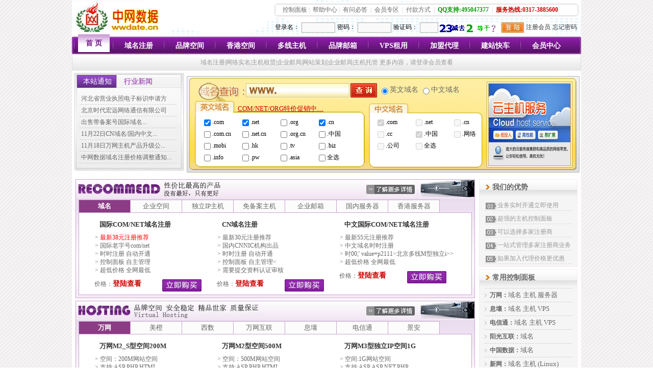

--- FILE ---
content_type: text/html
request_url: http://www.wwdate.cn/pdtshw/svrshw/svr_frm.asp?gid=zwmgy1
body_size: 5304
content:
<!DOCTYPE html PUBLIC "-//W3C//DTD XHTML 1.0 Transitional//EN" "http://www.w3.org/TR/xhtml1/DTD/xhtml1-transitional.dtd">
<html xmlns="http://www.w3.org/1999/xhtml">
<head>
<meta http-equiv="Content-Type" content="text/html; charset=gb2312" />
<title>域名注册|网络实名|主机租赁|企业邮局|网站策划|企业邮局|主机托管 - 中网数据中心-万网数据</title>
<META name="description" content="中网数据中心倾力于互联网信息服务、电子商务服务等高新技术工作,中网数据中心拥有全国领先的网络带宽资源、电子商务方案解决实力,相信我们,重在优质,信誉第一!" >
<META name="keywords" content="虚拟主机,虚拟主机,虚拟主机,域名注册,域名注册,域名注册,注册域名,网络实名,网站空间,主机,域名查询,域名知识,虚拟主机知识,中文域名,国内域名,国际域名,租用空间,企业上网,网站推广,网络服务,实时开通,自动开设,实时注册" >
<link href="/images/style.css" rel="stylesheet" type="text/css" />
<script type="text/javascript">window.frmsite = 'wwdate';</script>
<script type="text/javascript" src="/js/jquery.js" charset="UTF-8"></script>
<script type="text/javascript" src="/js/global.js"></script>
</head>
<body>
<table class="page_content" border="0" cellpadding="0" cellspacing="0">
  <tr>
    <td height="66" background="/images/topbg.gif"> 
      <table width="100%" border="0" cellspacing="0" cellpadding="0">
        <tr valign="top">
          <td width="30%"><img src="/images/logo.gif" height="66" /></td>
          <td width="70%">
            <table border="0" align="right" cellpadding="0" cellspacing="0">
              <tr>
                <td height="5"></td>
              </tr>
              <tr>
                <td width="10" height="29"><img src="/images/topmenu_1.gif" width="10" height="29" /></td>
                <td background="/images/topmenu_2.gif" class="topmenu"> <a href="http://admin.chinaw3.com.cn/" target="_blank">控制面板</a>| <a href="/help/">帮助中心</a>| <a href="/control/wrd_mng/wrd_add.asp">有问必答</a> | <a href="/members/login.asp">会员专区</a> | <a href="/pay.asp">付款方式</a> | <a href="javascript:void(0);" style="color:#090;font-weight:800;">QQ支持:495047377</a> | <a href="javascript:void(0);" style="color:#C00;font-weight:800;">服务热线:0317-3885600</a> </td>
                <td width="10"><img src="/images/topmenu_3.gif" width="7" height="29" /></td>
              </tr>
              <tr>
                <td colspan="3" align="right">
                  <form name="login_form" class="topuserlogin" action="/members/login.asp" method="post">
                    <table>
                      <tr>
                        <td><label for="usrname">登录名：</label></td><td><input name="usrname" id="usrname" /></td>
                        <td><label for="usrpass">密码：</label></td><td><input name="usrpass" id="usrpass" type="password" /></td>
                        <td><label for="usrverify">验证码：</label></td><td><input id="usrverify" name="usrverify"><img height="20" src="/incs/loginverify.asp?85545.76" onclick="this.src=this.src.split('?')[0] + '?' + (new Date()).getTime();"></td>

                     <td class="btns"><input type="submit" value="&nbsp;" onclick="var lf=document.getElementsByName('login_form')[0];lf.screenwidth.value=screen.width;lf.screenheight.value=screen.height;" /><input type="hidden" name="screenwidth" id="screenwidth" /><input type="hidden" name="screenheight" id="screenheight" /></td>
                     <td class="btns"><a href="/members/usr_reg.asp">注册会员</a></td>
                     <td class="btns"><a href="/members/getpass.asp">忘记密码</a></td>
                   </tr>
                 </table>
                  </form>
                </td>
              </tr>
            </table>
          </td>
        </tr>
      </table></td>
  </tr>
</table>
<table class="page_content" border="0" cellpadding="0" cellspacing="0">
  <tr>
    <td align="center">

      <ul class="topNav">
        <li class="start">&nbsp;</li>
        <li class="menu menu1 hover"><a class="a4" href="/">首 页</a></li>
        <li class="menu"><a class="a4" href="/pdtshw/dmeshw/index.asp">域名注册</a></li>
        <li class="menu"><a class="a4" href="/pdtshw/hstshw/index.asp?pcid=17">品牌空间</a></li>
        <li class="menu"><a class="a4" href="/pdtshw/hstshw/index.asp?extID=13&pcid=218">香港空间</a></li>
        <li class="menu"><a class="a4" href="/pdtshw/hstshw/index.asp?extID=13&pcid=137">多线主机</a></li>
        <li class="menu"><a class="a4" href="/pdtshw/emlshw/index.asp">品牌邮箱</a></li>
        <li class="menu"><a class="a4" href="/pdtshw/svrshw/">VPS租用</a></li>
        <li class="menu"><a class="a4" href="/agent/">加盟代理</a></li>
        <li class="menu"><a class="a4" href="/pdtshw/hstshw/index.asp?extID=21&pcid=74">建站快车</a></li>
        <li class="menu"><a class="a4" href="/control/">会员中心</a></li>
        <li class="eof">&nbsp;</li>
      </ul>
      <div class="topUserInfo">
域名注册|网络实名|主机租赁|企业邮局|网站策划|企业邮局|主机托管 更多内容，请登录会员查看
      </div>

    </td>
  </tr>
</table>
<table class="page_content" border="0" cellpadding="0" cellspacing="0">
  <tr>
    <td height="5"></td>
  </tr>
</table>
			<script>
			alert ("对不起,您还没有登录或者登录超时,请重新登录!")
			top.location.href="/";
			</script>
			

--- FILE ---
content_type: text/html
request_url: http://www.wwdate.cn/
body_size: 50808
content:
<!DOCTYPE html PUBLIC "-//W3C//DTD XHTML 1.0 Transitional//EN" "http://www.w3.org/TR/xhtml1/DTD/xhtml1-transitional.dtd">
<html xmlns="http://www.w3.org/1999/xhtml">
<head>
<meta http-equiv="Content-Type" content="text/html; charset=gb2312" />
<title>域名注册|网络实名|主机租赁|企业邮局|网站策划|企业邮局|主机托管 - 中网数据中心-万网数据</title>
<META name="description" content="中网数据中心倾力于互联网信息服务、电子商务服务等高新技术工作,中网数据中心拥有全国领先的网络带宽资源、电子商务方案解决实力,相信我们,重在优质,信誉第一!" >
<META name="keywords" content="虚拟主机,虚拟主机,虚拟主机,域名注册,域名注册,域名注册,注册域名,网络实名,网站空间,主机,域名查询,域名知识,虚拟主机知识,中文域名,国内域名,国际域名,租用空间,企业上网,网站推广,网络服务,实时开通,自动开设,实时注册" >
<link href="/images/style.css" rel="stylesheet" type="text/css" />
<script type="text/javascript">window.frmsite = 'wwdate';</script>
<script type="text/javascript" src="/js/jquery.js" charset="UTF-8"></script>
<script type="text/javascript" src="/js/global.js"></script>
</head>
<body>
<table class="page_content" border="0" cellpadding="0" cellspacing="0">
  <tr>
    <td height="66" background="/images/topbg.gif"> 
      <table width="100%" border="0" cellspacing="0" cellpadding="0">
        <tr valign="top">
          <td width="30%"><img src="/images/logo.gif" height="66" /></td>
          <td width="70%">
            <table border="0" align="right" cellpadding="0" cellspacing="0">
              <tr>
                <td height="5"></td>
              </tr>
              <tr>
                <td width="10" height="29"><img src="/images/topmenu_1.gif" width="10" height="29" /></td>
                <td background="/images/topmenu_2.gif" class="topmenu"> <a href="http://admin.chinaw3.com.cn/" target="_blank">控制面板</a>| <a href="/help/">帮助中心</a>| <a href="/control/wrd_mng/wrd_add.asp">有问必答</a> | <a href="/members/login.asp">会员专区</a> | <a href="/pay.asp">付款方式</a> | <a href="javascript:void(0);" style="color:#090;font-weight:800;">QQ支持:495047377</a> | <a href="javascript:void(0);" style="color:#C00;font-weight:800;">服务热线:0317-3885600</a> </td>
                <td width="10"><img src="/images/topmenu_3.gif" width="7" height="29" /></td>
              </tr>
              <tr>
                <td colspan="3" align="right">
                  <form name="login_form" class="topuserlogin" action="/members/login.asp" method="post">
                    <table>
                      <tr>
                        <td><label for="usrname">登录名：</label></td><td><input name="usrname" id="usrname" /></td>
                        <td><label for="usrpass">密码：</label></td><td><input name="usrpass" id="usrpass" type="password" /></td>
                        <td><label for="usrverify">验证码：</label></td><td><input id="usrverify" name="usrverify"><img height="20" src="/incs/loginverify.asp?85549.45" onclick="this.src=this.src.split('?')[0] + '?' + (new Date()).getTime();"></td>

                     <td class="btns"><input type="submit" value="&nbsp;" onclick="var lf=document.getElementsByName('login_form')[0];lf.screenwidth.value=screen.width;lf.screenheight.value=screen.height;" /><input type="hidden" name="screenwidth" id="screenwidth" /><input type="hidden" name="screenheight" id="screenheight" /></td>
                     <td class="btns"><a href="/members/usr_reg.asp">注册会员</a></td>
                     <td class="btns"><a href="/members/getpass.asp">忘记密码</a></td>
                   </tr>
                 </table>
                  </form>
                </td>
              </tr>
            </table>
          </td>
        </tr>
      </table></td>
  </tr>
</table>
<table class="page_content" border="0" cellpadding="0" cellspacing="0">
  <tr>
    <td align="center">

      <ul class="topNav">
        <li class="start">&nbsp;</li>
        <li class="menu menu1 hover"><a class="a4" href="/">首 页</a></li>
        <li class="menu"><a class="a4" href="/pdtshw/dmeshw/index.asp">域名注册</a></li>
        <li class="menu"><a class="a4" href="/pdtshw/hstshw/index.asp?pcid=17">品牌空间</a></li>
        <li class="menu"><a class="a4" href="/pdtshw/hstshw/index.asp?extID=13&pcid=218">香港空间</a></li>
        <li class="menu"><a class="a4" href="/pdtshw/hstshw/index.asp?extID=13&pcid=137">多线主机</a></li>
        <li class="menu"><a class="a4" href="/pdtshw/emlshw/index.asp">品牌邮箱</a></li>
        <li class="menu"><a class="a4" href="/pdtshw/svrshw/">VPS租用</a></li>
        <li class="menu"><a class="a4" href="/agent/">加盟代理</a></li>
        <li class="menu"><a class="a4" href="/pdtshw/hstshw/index.asp?extID=21&pcid=74">建站快车</a></li>
        <li class="menu"><a class="a4" href="/control/">会员中心</a></li>
        <li class="eof">&nbsp;</li>
      </ul>
      <div class="topUserInfo">
域名注册|网络实名|主机租赁|企业邮局|网站策划|企业邮局|主机托管 更多内容，请登录会员查看
      </div>

    </td>
  </tr>
</table>
<table class="page_content" border="0" cellpadding="0" cellspacing="0">
  <tr>
    <td height="5"></td>
  </tr>
</table>
<table class="page_content" cellpadding="0" cellspacing="0">
  <tr valign="top">
    <td class="page_sider page_sider_home"><div class="home_topsider">
  <ul class="title">
    <li class="hover">本站通知</li>
    <li>行业新闻</li>
  </ul>
  <dl class="hover"><dd><a href="/news/nws_dtl.asp?nid=10007535" target="_blank" title="河北省营业执照电子标识申请方法">河北省营业执照电子标识申请方法...</a></dd><dd><a href="/news/nws_dtl.asp?nid=10007174" target="_blank" title="北京时代宏远网络通信有限公司各省备案要求">北京时代宏远网络通信有限公司各...</a></dd><dd><a href="/news/nws_dtl.asp?nid=10007116" target="_blank" title="出售带备案号国际域名">出售带备案号国际域名...</a></dd><dd><a href="/news/nws_dtl.asp?nid=10006903" target="_blank" title="11月22日CN域名/国内中文域名维护通知">11月22日CN域名/国内中文...</a></dd><dd><a href="/news/nws_dtl.asp?nid=10006884" target="_blank" title="11月18日万网主机产品升级公告">11月18日万网主机产品升级公...</a></dd><dd><a href="/news/nws_dtl.asp?nid=10006883" target="_blank" title="中网数据域名注册价格调整通知">中网数据域名注册价格调整通知...</a></dd></dl>
  <dl><dd><a href="/article/art_dtl.asp?nid=10043012" target="_blank" title="微信支付申请不通过的几种解决方式">微信支付申请不通过的几种解决方...</a></dd><dd><a href="/article/art_dtl.asp?nid=10043011" target="_blank" title="可以霸屏百度的跳转SEO技术">可以霸屏百度的跳转SEO技术...</a></dd><dd><a href="/article/art_dtl.asp?nid=10042712" target="_blank" title="如何才能在百度搜索结果中出现图片">如何才能在百度搜索结果中出现图...</a></dd><dd><a href="/article/art_dtl.asp?nid=10042711" target="_blank" title="企业为什么做网站,做多个网站">企业为什么做网站,做多个网站...</a></dd><dd><a href="/article/art_dtl.asp?nid=10042701" target="_blank" title="强化互联网安全管理　推进网络社会法治建设">强化互联网安全管理　推进网络社...</a></dd><dd><a href="/article/art_dtl.asp?nid=10042700" target="_blank" title="关于整租、服务器漏洞发攻击包解决方案!">关于整租、服务器漏洞发攻击包解...</a></dd></dl>
</div>
<script type="text/javascript">$(function(){$(".home_topsider li").click(function(){$(this).addClass("hover").siblings().removeClass("hover");$(".home_topsider dl").eq($(this).index()).addClass("hover").siblings().removeClass("hover");})});</script>
</td>
    <td class="page_body_home">
      <div class="info"><div class="home_topbody">
  <form action="/pdtshw/dmeshw/whois.asp" method="post" id="querydomain">
  <div class="domain_header">
    <input type="text" class="domInput" name="searchedDomainName"/>
    <input type="submit" value=" " id="quDomainButton" />
    <input type="radio" id="enDomainButton" name="module" checked="checked" value="dme"/>英文域名 
    <input type="radio" id="cnDomainButton" name="module" value="dmc"/>中文域名
  </div>
  <div id="enDomainList">
    <div style="position:absolute;margin-left:70px;margin-top:-24px;">
      <a href="/pdtshw/dmeshw/" style="color:#C00;font-size:13px;">COM/NET/ORG特价促销中…</a>
    </div>
    <ul class="DomList">
      <li><input type="checkbox" name="suffix" value=".com" checked="checked"  />.com</li>
      <li><input type="checkbox" name="suffix" value=".net" checked="checked"  />.net</li>
      <li><input type="checkbox" name="suffix" value=".org"  />.org</li>
      <li><input type="checkbox" name="suffix" value=".cn" checked="checked"  />.cn</li>
      <li><input type="checkbox" name="suffix" value=".com.cn" />.com.cn</li>
      <li><input type="checkbox" name="suffix" value=".net.cn"  />.net.cn</li>
      <li><input type="checkbox" name="suffix" value=".org.cn"  />.org.cn</li>
      <li><input type="checkbox" name="suffix" value=".中国"  />.中国</li>
      <li><input type="checkbox" name="suffix" value=".mobi"  />.mobi</li>
      <li><input type="checkbox" name="suffix" value=".hk"  />.hk</li>
      <li><input type="checkbox" name="suffix" value=".tv"  />.tv</li>
      <li><input type="checkbox" name="suffix" value=".biz"  />.biz</li>
      <li><input type="checkbox" name="suffix" value=".info"  />.info</li>
      <li><input type="checkbox" name="suffix" value=".pw"  />.pw</li>
      <li><input type="checkbox" name="suffix" value=".asia"  />.asia</li>
      <li><input type="checkbox" class="checkall" onclick=""/>全选</li>
    </ul>
  </div>
  <div id="cnDomainList">
    <ul class="DomList">
      <li><input type="checkbox" name="suffix" value=".com" checked="checked" />.com</li>
      <li><input type="checkbox" name="suffix" value=".net"  />.net</li>
      <li><input type="checkbox" name="suffix" value=".cn" />.cn</li>
      <li><input type="checkbox" name="suffix" value=".cc"  />.cc</li>
      <li><input type="checkbox" name="suffix" value=".中国" checked="checked" />.中国</li>
      <li><input type="checkbox" name="suffix" value=".网络"  />.网络</li>
      <li><input type="checkbox" name="suffix" value=".公司"  />.公司</li>
      <li><input type="checkbox" class="checkall" onclick=""/>全选</li>
    </ul>
  </div>
  <div id="adsDomainBox">
    <a href="/pdtshw/svrshw/" class="hover" target="_blank"><img src="images/ads/hometop/1.gif" /></a>
    <a href="/pdtshw/hstshw/index.asp?extID=13&pcid=218" target="_blank"><img src="images/ads/hometop/2.gif" /></a>
    <a href="/pdtshw/hstshw/index.asp?pcid=17" target="_blank"><img src="images/ads/hometop/3.gif" /></a>
    <a href="/pdtshw/hstshw/index.asp?extID=13&pcid=218" target="_blank"><img src="images/ads/hometop/4.gif" /></a>
  </div>
  </form>
</div>
<script type="text/javascript">
String.prototype.isChinese = function(){for(var i=0;i<this.length;i++){if((tscode=this.charCodeAt(i))>255||tscode<0){return true;}}return false;}
$(function(){
	$("#enDomainButton,#cnDomainButton").click(function(){
		$(".DomList li input").attr("disabled",true);
		$("#" + this.id.substring(0,2) + "DomainList .DomList li input").attr("disabled",false);
	});
	$(".domInput").keyup(function(){
		$("#" + (this.value.isChinese() == true?"cnDomainButton":"enDomainButton")).click();
	});
	$(".checkall").click(function(){
		$(this).parent().siblings().find("input").attr("checked",this.checked);
	});
	$("#querydomain").submit(function(){
		if(this.searchedDomainName.value == ""){
			alert("请先输入要查询的域名");
			this.searchedDomainName.focus();
			return false;
		}
	});
	var adsDomainBoxPlay = setInterval(function(){
		var list = $("#adsDomainBox a");
		list.each(function(){
			if($(this).hasClass("hover")){
				$(this).fadeOut(200);
				$(list.eq($(this).index() >= list.length - 1 ? 0 : $(this).index()+1)).fadeIn(500,function(){$(this).addClass("hover").siblings().removeClass("hover")});
				return;
			};
		});
	},3000);
	$("#enDomainButton").click();
});
</script></div>
    </td>
  </tr>
</table>
<script type="text/javascript">
function ShowMenu(hostTag,allNum,selNum){
	for($i=0;$i<allNum;$i++){
		$("#" + hostTag+"_nav_"+$i).removeClass("hover");
		$("#" + hostTag+"_body_"+$i).hide();
	}
	$("#" + hostTag+"_nav_"+selNum).addClass("hover");
	$("#" + hostTag+"_body_"+selNum).show();;
}
</script>
<table class="page_content">
  <tr valign="top">
    <td class="page_body page_body_left homebody">
      <div class="host_pro">
        <div class="hostmore"> <a href="/pdtshw/hstshw/"><img src="images/ads/homebody/1.jpg" /></a> </div>
        <div class="hostclass">
          <ul class="mini">
            <li id="box_02__nav_0" class="hover" onmouseover="ShowMenu('box_02_',7,0);">域名</li>
            <li id="box_02__nav_1" onmouseover="ShowMenu('box_02_',7,1);">企业空间 </li>
            <li id="box_02__nav_2" onmouseover="ShowMenu('box_02_',7,2);">独立IP主机</li>
            <li id="box_02__nav_3" onmouseover="ShowMenu('box_02_',7,3);">免备案主机</li>
            <li id="box_02__nav_4" onmouseover="ShowMenu('box_02_',7,4);">企业邮箱</li>
            <li id="box_02__nav_5" onmouseover="ShowMenu('box_02_',7,5);">国内服务器</li>
            <li id="box_02__nav_6" onmouseover="ShowMenu('box_02_',7,6);">香港服务器</li>
          </ul>
        </div>
        <div class="host_pro_conbg hover" id="box_02__body_0">
          <div class="host_pro_list">
            <h4>国际COM/NET域名注册</h4>
            <ul>
              <li>> <a style="color:#F00">最新38元注册推荐</a></li>
              <li>> 国际老字号com/net</li>
              <li>> 时时注册 自动开通</li>
              <li>> 控制面板 自主管理</li>
              <li>> 超低价格 全网最低</li>
            </ul>
            <div> <a href="/pdtshw/dmeshw/"><img src="/images/buy_mini.gif" align="absmiddle" border="0" /></a> 价格：<span class="money">登陆查看</span> </div>
          </div>
          <div class="host_pro_list">
            <h4>CN域名注册</h4>
            <ul>
              <li>> 最新30元注册推荐</li>
              <li>> 国内CNNIC机构出品</li>
              <li>> 时时注册 自动开通</li>
              <li>> 控制面板 自主管理<</li>
              <li>> 需要提交资料认证审核</li>
            </ul>
            <div> <a href="/pdtshw/dmeshw/"><img src="/images/buy_mini.gif" align="absmiddle" border="0" /></a> 价格：<span class="money">登陆查看</span> </div>
          </div>
          <div class="host_pro_list">
            <h4>中文国际COM/NET域名注册</h4>
            <ul>
              <li>> 最新55元注册推荐</li>
              <li>> 中文域名时时注册</li>
              <li>> 时00;' value=p2111>北京多线M型独立i>> 控制面板 自主管理<</li>
              <li>> 超低价格 全网最低</li>
            </ul>
            <div> <a href="/pdtshw/dmeshw/"><img src="/images/buy_mini.gif" align="absmiddle" border="0" /></a> 价格：<span class="money">登陆查看</span> </div>
          </div>
        </div>
        <div class="host_pro_conbg" id="box_02__body_1">
          <div class="host_pro_list">
            <h4>息壤企业基础型-A</h4>
            <ul>
              <li>> 空间:200M网站空间</li>
              <li>> 支持:ASP,PHP,HTML</li>
              <li>> 数据库:MYSQL送50M </li>
              <li>> IIS连接150个,30GB/月流量</li>
              <li>> 北京多线机房</li>
            </ul>
            <div> <a href="/control/turn.asp?gid=bjxranoip"><img src="/images/buy_mini.gif" align="absmiddle" border="0" /></a> 价格：<span class="money">登陆查看</span> </div>
          </div>
          <div class="host_pro_list">
            <h4>万网M2型空间500M</h4>
            <ul>
              <li>> 空间：500M网站空间</li>
              <li>> 支持:ASP,PHP,HTML</li>
              <li>> 数据库:ACCESS(限30M)</li>
              <li>> IIS连接150个,20GB/月流量</li>
              <li>> 多线BJP机房,共享IP地址</li>
            </ul>
            <div> <a href="/control/turn.asp?gid=host_2"><img src="/images/buy_mini.gif" align="absmiddle" border="0" /></a> 价格：<span class="money">登陆查看</span> </div>
          </div>
          <div class="host_pro_list">
            <h4>西数双线普及型空间</h4>
            <ul>
              <li>> 空间：200M网站空间</li>
              <li>> 支持:ASP,PHP,ASP.NET</li>
              <li>> 数据库:MYSQL数据库50M</li>
              <li>> 不限制IIS连接,15GB/月流量</li>
              <li>> 西部数码双线机房</li>
            </ul>
            <div> <a href="/control/turn.asp?gid=xbdxb060"><img src="/images/buy_mini.gif" align="absmiddle" border="0" /></a> 价格：<span class="money">登陆查看</span> </div>
          </div>
        </div>
        <div class="host_pro_conbg" id="box_02__body_2">
          <div class="host_pro_list">
            <h4>息壤独立IP企业基础型-A</h4>
            <ul>
              <li>> 空间:200M网站空间</li>
              <li>> 支持:ASP,PHP,HTML</li>
              <li>> 数据库:MYSQL送50M </li>
              <li>> IIS连接150个,30GB/月流量</li>
              <li>> 北京多线机房 送独立IP地址</li>
            </ul>
            <div> <a href="/control/turn.asp?gid=bjxra"><img src="/images/buy_mini.gif" align="absmiddle" border="0" /></a> 价格：<span class="money">登陆查看</span> </div>
          </div>
          <div class="host_pro_list">
            <h4>香港独立IP空间A型</h4>
            <ul>
              <li>> 空间:200M网站空间</li>
              <li>> 支持:ASP,PHP,HTML</li>
              <li>> 数据库:MYSQL送50M </li>
              <li>> IIS连接100个,不限制流量</li>
              <li>> 香港免备案机房 送独立IP地址</li>
            </ul>
            <div> <a href="/control/turn.asp?gid=ysjdlip1"><img src="/images/buy_mini.gif" align="absmiddle" border="0" /></a> 价格：<span class="money">登陆查看</span> </div>
          </div>
          <div class="host_pro_list">
            <h4>电信通时代1号M5-B和C型</h4>
            <ul>
              <li>> 空间:500M网站空间</li>
              <li>> 支持:ASP,PHP,HTML</li>
              <li>> 数据库:YSQL送50M </li>
              <li>> IIS连接150个,35GB/月流量</li>
              <li>> 北京多线机房送独立IP</li>
            </ul>
            <div> <a href="/control/turn.asp?gid=p2802"><img src="/images/buy_mini.gif" align="absmiddle" border="0" /></a> 价格：<span class="money">登陆查看</span> </div>
          </div>
        </div>
        <div class="host_pro_conbg" id="box_02__body_3">
          <div class="host_pro_list">
            <h4>息壤韩国企业型空间</h4>
            <ul>
              <li>> 空间:200M网站空间</li>
              <li>> 支持:ASP,PHP,HTML</li>
              <li>> 数据库:MYSQL送40M </li>
              <li>> IIS连接180个,10GB/月流量</li>
              <li>> 韩国免备案机房</li>
            </ul>
            <div> <a href="/control/turn.asp?gid=bjxrhg1"><img src="/images/buy_mini.gif" align="absmiddle" border="0" /></a> 价格：<span class="money">登陆查看</span> </div>
          </div>
          <div class="host_pro_list">
            <h4>美橙香港全能经济云A型</h4>
            <ul>
              <li>> 空间：200M网站空间</li>
              <li>> 支持:ASP,PHP,HTML</li>
              <li>> 数据库:SQL数据库30M</li>
              <li>> 不限制IIS连接,10GB/月流量</li>
              <li>> 免备案香港空间</li>
            </ul>
            <div> <a href="/control/turn.asp?gid=hkqnjjy200_1302"><img src="/images/buy_mini.gif" align="absmiddle" border="0" /></a> 价格：<span class="money">登陆查看</span> </div>
          </div>
          <div class="host_pro_list">
            <h4>香港标准企业A型空间</h4>
            <ul>
              <li>> 空间:100M网站空间</li>
              <li>> 支持:ASP,PHP,HTML</li>
              <li>> 数据库:MYSQL送20M </li>
              <li>> IIS连接60个,10GB/月流量</li>
              <li>> 香港免备案机房</li>
            </ul>
            <div> <a href="/control/turn.asp?gid=hkqna"><img src="/images/buy_mini.gif" align="absmiddle" border="0" /></a> 价格：<span class="money">登陆查看</span> </div>
          </div>
        </div>
        <div class="host_pro_conbg" id="box_02__body_4">
          <div class="host_pro_list">
            <h4>万网云邮箱.标准版</h4>
            <ul>
              <li>> 空间:1G每个用户</li>
              <li>> 系统高可靠性</li>
              <li>> 数据完整性邮件撤回</li>
              <li>> 邮件列表 群发单显</li>
              <li>> 中国万网品质时时开通</li>
            </ul>
            <div> <a href="/control/turn.asp?gid=mail_cloud_1g"><img src="/images/buy_mini.gif" align="absmiddle" border="0" /></a> 价格：<span class="money">登陆查看</span> </div>
          </div>
          <div class="host_pro_list">
            <h4>263企业M邮箱</h4>
            <ul>
              <li>> 空间:1用户100M</li>
              <li>> 传输全球畅通 </li>
              <li>> 超大空间、更大附件</li>
              <li>> 安全无处不在</li>
              <li>> 网易263品质时时开通</li>
            </ul>
            <div> <a href="/control/turn.asp?gid=email100_0903m1"><img src="/images/buy_mini.gif" align="absmiddle" border="0" /></a> 价格：<span class="money">登陆查看</span> </div>
          </div>
          <div class="host_pro_list">
            <h4>263企业M邮箱</h4>
            <ul>
              <li>> 空间:1用户1G
              <li>> 传输全球畅通 </li>
              <li>> 超大空间、更大附件</li>
              <li>> 安全无处不在</li>
              <li>> 网易263品质时时开通</li>
            </ul>
            <div> <a href="/control/turn.asp?gid=gmail1000_0903g1"><img src="/images/buy_mini.gif" align="absmiddle" border="0" /></a> 价格：<span class="money">登陆查看</span> </div>
          </div>
        </div>
        <div class="host_pro_conbg" id="box_02__body_5">
          <div class="host_pro_list">
            <h4>北京息壤1型vps-512M</h4>
            <ul>
              <li>> 控制面板自主管理</li>
              <li>> CPU: 单核z</li>
              <li>> 内存: 512MB </li>
              <li>> 硬盘:70G SAS</li>
              <li>> 机房:BGP多线5MB</li>
            </ul>
            <div> <a href="/control/turn.asp?gid=xryun1"><img src="/images/buy_mini.gif" align="absmiddle" border="0" /></a> 价格：<span class="money">登陆查看</span> </div>
          </div>
          <div class="host_pro_list">
            <h4>景安快云VPS云I普及型</h4>
            <ul>
              <li>> 控制面板自主管理 </li>
              <li>> CPU: 单核</li>
              <li>> 内存:512M</li>
              <li>> 硬盘:40G </li>
              <li>> 机房:郑州景安3M</li>
            </ul>
            <div> <a href="/control/turn.asp?gid=bgpvps"><img src="/images/buy_mini.gif" align="absmiddle" border="0" /></a> 价格：<span class="money">登陆查看</span> </div>
          </div>
          <div class="host_pro_list">
            <h4>阿里云服务器</h4>
            <ul>
              <li>> 控制面板自主管理 </li>
              <li>> CPU: diy配置</li>
              <li>> 内存: diy配置</li>
              <li>> 硬盘:diy配置 </li>
              <li>> 机房:diy配置</li>
            </ul>
            <div> <a href="/cloud_aliyun.asp"><img src="/images/buy_mini.gif" align="absmiddle" border="0" /></a> 价格：<span class="money">登陆查看</span> </div>
          </div>
        </div>
        <div class="host_pro_conbg" id="box_02__body_6">
          <div class="host_pro_list">
            <h4>美云香港1型-免备案</h4>
            <ul>
              <li>> 控制面板自主管理 </li>
              <li>> CPU: 单核</li>
              <li>> 内存: 1G</li>
              <li>> 硬盘:120G </li>
              <li>> 机房:香港机房2M</li>
            </ul>
            <div> <a href="/control/turn.asp?gid=xrxgyun1"><img src="/images/buy_mini.gif" align="absmiddle" border="0" /></a> 价格：<span class="money">登陆查看</span> </div>
          </div>
          <div class="host_pro_list">
            <h4>息壤香港云HK1型</h4>
            <ul>
              <li>> 控制面板自主管理</li>
              <li>> CPU: 双核</li>
              <li>> 内存: 1G </li>
              <li>> 硬盘:120G SAS</li>
              <li>> 机房:香港3MB</li>
            </ul>
            <div> <a href="/control/turn.asp?gid=p7003"><img src="/images/buy_mini.gif" align="absmiddle" border="0" /></a> 价格：<span class="money">登陆查看</span> </div>
          </div>
          <div class="host_pro_list">
            <h4>中网美国云服务器I型</h4>
            <ul>
              <li>> 控制面板自主管理 </li>
              <li>> CPU: 四核</li>
              <li>> 内存:1G</li>
              <li>> 硬盘:60G </li>
              <li>> 机房:美国机房2M</li>
            </ul>
            <div> <a href="/control/turn.asp?gid=zwmgy1"><img src="/images/buy_mini.gif" align="absmiddle" border="0" /></a> 价格：<span class="money">登陆查看</span> </div>
          </div>
        </div>
      </div>
      <div class="host_pro mtop">
        <div class="hostmore"> <a href="/pdtshw/hstshw/"><img src="/images/ads/homebody/2.jpg" /></a> </div>
        <div class="hostclass">
          <ul class="mini">
            <li id="box_01__nav_0" class="hover" onmouseover="ShowMenu('box_01_',7,0);">万网</li>
            <li id="box_01__nav_1" onmouseover="ShowMenu('box_01_',7,1);">美橙</li>
            <li id="box_01__nav_2" onmouseover="ShowMenu('box_01_',7,2);">西数</li>
            <li id="box_01__nav_3" onmouseover="ShowMenu('box_01_',7,3);">万网互联</li>
            <li id="box_01__nav_4" onmouseover="ShowMenu('box_01_',7,4);">息壤</li>
            <li id="box_01__nav_5" onmouseover="ShowMenu('box_01_',7,5);">电信通</li>
            <li id="box_01__nav_6" onmouseover="ShowMenu('box_01_',7,6);">景安</li>
          </ul>
        </div>
        <div class="host_pro_conbg hover" id="box_01__body_0">
          <div class="host_pro_list">
            <h4>万网M2_S型空间200M</h4>
            <ul>
              <li>> 空间：200M网站空间</li>
              <li>> 支持:ASP,PHP,HTML</li>
              <li>> 数据库:SQL数据库20M</li>
              <li>> IIS连接80个,20GB/月流量</li>
              <li>> 多线BJP机房,共享IP地址</li>
            </ul>
            <div> <a href="/control/turn.asp?gid=m2_s"><img src="/images/buy_mini.gif" align="absmiddle" border="0" /></a> 价格：<span class="money">登陆查看</span> </div>
          </div>
          <div class="host_pro_list">
            <h4>万网M2型空间500M</h4>
            <ul>
              <li>> 空间：500M网站空间</li>
              <li>> 支持:ASP,PHP,HTML</li>
              <li>> 数据库:ACCESS(限30M)</li>
              <li>> IIS连接150个,20GB/月流量</li>
              <li>> 多线BJP机房,共享IP地址</li>
            </ul>
            <div> <a href="/control/turn.asp?gid=host_2"><img src="/images/buy_mini.gif" align="absmiddle" border="0" /></a> 价格：<span class="money">登陆查看</span> </div>
          </div>
          <div class="host_pro_list">
            <h4>万网M3型独立IP空间1G</h4>
            <ul>
              <li>> 空间:1G网站空间</li>
              <li>> 支持:ASP,ASP.NET,PHP</li>
              <li>> 数据库:送50M数据库</li>
              <li>> IIS连接150个,30GB/月流量</li>
              <li>> 多线BJP机房,独立IP地址</li>
            </ul>
            <div> <a href="/control/turn.asp?gid=host_m3"><img src="/images/buy_mini.gif" align="absmiddle" border="0" /></a> 价格：<span class="money">登陆查看</span> </div>
          </div>
        </div>
        <div class="host_pro_conbg" id="box_01__body_1">
          <div class="host_pro_list">
            <h4>美橙双线全能经济云A型</h4>
            <ul>
              <li>> 空间：200M网站空间</li>
              <li>> 支持:ASP,PHP,HTML</li>
              <li>> 数据库:SQL数据库30M</li>
              <li>> 不限制IIS连接,15GB/月流量</li>
              <li>> 上海双线或北京双线</li>
            </ul>
            <div> <a href="/control/turn.asp?gid=sxqnjjy200_1302"><img src="/images/buy_mini.gif" align="absmiddle" border="0" /></a> 价格：<span class="money">登陆查看</span> </div>
          </div>
          <div class="host_pro_list">
            <h4>美橙香港全能经济云A型</h4>
            <ul>
              <li>> 空间：200M网站空间</li>
              <li>> 支持:ASP,PHP,HTML</li>
              <li>> 数据库:SQL数据库30M</li>
              <li>> 不限制IIS连接,10GB/月流量</li>
              <li>> 免备案香港空间</li>
            </ul>
            <div> <a href="/control/turn.asp?gid=hkqnjjy200_1302"><img src="/images/buy_mini.gif" align="absmiddle" border="0" /></a> 价格：<span class="money">登陆查看</span> </div>
          </div>
          <div class="host_pro_list">
            <h4>美橙美国全能经济云A型</h4>
            <ul>
              <li>> 空间：200M网站空间</li>
              <li>> 支持:ASP,PHP,HTML</li>
              <li>> 数据库:SQL数据库30M</li>
              <li>> 不限制IIS连接,10GB/月流量</li>
              <li>> 免备案美国空间</li>
            </ul>
            <div> <a href="/control/turn.asp?gid=usqnjjy200_1302"><img src="/images/buy_mini.gif" align="absmiddle" border="0" /></a> 价格：<span class="money">登陆查看</span> </div>
          </div>
        </div>
        <div class="host_pro_conbg" id="box_01__body_2">
          <div class="host_pro_list">
            <h4>西数双线普及型空间</h4>
            <ul>
              <li>> 空间：200M网站空间</li>
              <li>> 支持:ASP,PHP,ASP.NET</li>
              <li>> 数据库:MYSQL数据库50M</li>
              <li>> 不限制IIS连接,15GB/月流量</li>
              <li>> 西部数码双线机房</li>
            </ul>
            <div> <a href="/control/turn.asp?gid=xbdxb060"><img src="/images/buy_mini.gif" align="absmiddle" border="0" /></a> 价格：<span class="money">登陆查看</span> </div>
          </div>
          <div class="host_pro_list">
            <h4>西数港台入门B型</h4>
            <ul>
              <li>> 空间：200M网站空间</li>
              <li>> 支持:ASP,PHP,ASP.NET</li>
              <li>> 数据库:MYSQL数据库50M</li>
              <li>> 不限制IIS连接,5GB/月流量</li>
              <li>> 免备案港台机房</li>
            </ul>
            <div> <a href="/control/turn.asp?gid=xstw000"><img src="/images/buy_mini.gif" align="absmiddle" border="0" /></a> 价格：<span class="money">登陆查看</span> </div>
          </div>
          <div class="host_pro_list">
            <h4>西数Linux A型主机</h4>
            <ul>
              <li>> 空间：200M网站空间</li>
              <li>> 支持:ASP,PHP,ASP.NET</li>
              <li>> 数据库:数据库和网站共享</li>
              <li>> 不限制IIS连接,7.5GB/月流量</li>
              <li>> 免备案港台机房</li>
            </ul>
            </ul>
            <div> <a href="/control/turn.asp?gid=xbdxb030"><img src="/images/buy_mini.gif" align="absmiddle" border="0" /></a> 价格：<span class="money">登陆查看</span> </div>
          </div>
        </div>
        <div class="host_pro_conbg" id="box_01__body_3">
          <div class="host_pro_list">
            <h4>国内标准企业A型空间</h4>
            <ul>
              <li>> 空间:100M网站空间</li>
              <li>> 支持:ASP,HTML</li>
              <li>> 数据库:ACCESS(限30M) </li>
              <li>> IIS连接60个,10GB/月流量</li>
              <li>> 郑州景安多线机房</li>
            </ul>
            <div> <a href="/control/turn.asp?gid=sx100"><img src="/images/buy_mini.gif" align="absmiddle" border="0" /></a> 价格：<span class="money">登陆查看</span> </div>
          </div>
          <div class="host_pro_list">
            <h4>香港标准企业A型空间</h4>
            <ul>
              <li>> 空间:100M网站空间</li>
              <li>> 支持:ASP,PHP,HTML</li>
              <li>> 数据库:MYSQL送20M </li>
              <li>> IIS连接60个,10GB/月流量</li>
              <li>> 香港免备案机房</li>
            </ul>
            <div> <a href="/control/turn.asp?gid=hkqna"><img src="/images/buy_mini.gif" align="absmiddle" border="0" /></a> 价格：<span class="money">登陆查看</span> </div>
          </div>
          <div class="host_pro_list">
            <h4>美国标准企业A型空间</h4>
            <ul>
              <li>> 空间:100M网站空间</li>
              <li>> 支持:ASP,HTML</li>
              <li>> 数据库:ACCESS(限30M) </li>
              <li>> IIS连接60个,10GB/月流量</li>
              <li>> 免备案美国机房</li>
            </ul>
            <div> <a href="/control/turn.asp?gid=mg100"><img src="/images/buy_mini.gif" align="absmiddle" border="0" /></a> 价格：<span class="money">登陆查看</span> </div>
          </div>
        </div>
        <div class="host_pro_conbg" id="box_01__body_4">
          <div class="host_pro_list">
            <h4>息壤独立IP企业基础型-A</h4>
            <ul>
              <li>> 空间:200M网站空间</li>
              <li>> 支持:ASP,PHP,HTML</li>
              <li>> 数据库:MYSQL送50M </li>
              <li>> IIS连接150个,30GB/月流量</li>
              <li>> 北京多线机房 送独立IP地址</li>
            </ul>
            <div> <a href="/control/turn.asp?gid=bjxra"><img src="/images/buy_mini.gif" align="absmiddle" border="0" /></a> 价格：<span class="money">登陆查看</span> </div>
          </div>
          <div class="host_pro_list">
            <h4>息壤香港企业型空间</h4>
            <ul>
              <li>> 空间:200M网站空间</li>
              <li>> 支持:ASP,PHP,HTML</li>
              <li>> 数据库:MYSQL送40M </li>
              <li>> IIS连接150个,10GB/月流量</li>
              <li>> 免备案香港机房</li>
            </ul>
            <div> <a href="/control/turn.asp?gid=bjxrhk"><img src="/images/buy_mini.gif" align="absmiddle" border="0" /></a> 价格：<span class="money">登陆查看</span> </div>
          </div>
          <div class="host_pro_list">
            <h4>息壤韩国企业型空间</h4>
            <ul>
              <li>> 空间:200M网站空间</li>
              <li>> 支持:ASP,PHP,HTML</li>
              <li>> 数据库:MYSQL送40M </li>
              <li>> IIS连接150个,10GB/月流量</li>
              <li>> 免备案韩国机房</li>
            </ul>
            <div> <a href="/control/turn.asp?gid=bjxrhg1"><img src="/images/buy_mini.gif" align="absmiddle" border="0" /></a> 价格：<span class="money">登陆查看</span> </div>
          </div>
        </div>
        <div class="host_pro_conbg" id="box_01__body_5">
          <div class="host_pro_list">
            <h4>香港免备案空间A型-M200</h4>
            <ul>
              <li>> 空间:200M网站空间</li>
              <li>> 支持:ASP,PHP,HTML</li>
              <li>> 数据库:MYSQL送50M </li>
              <li>> IIS连接100个,10GB/月流量</li>
              <li>> 免备案香港机房</li>
            </ul>
            <div> <a href="/control/turn.asp?gid=p2701"><img src="/images/buy_mini.gif" align="absmiddle" border="0" /></a> 价格：<span class="money">登陆查看</span> </div>
          </div>
          <div class="host_pro_list">
            <h4>电信通M型空间-M200</h4>
            <ul>
              <li>> 空间:200M网站空间</li>
              <li>> 支持:ASP,PHP,HTML</li>
              <li>> 数据库:MYSQL送50M </li>
              <li>> IIS连接120个,30GB/月流量</li>
              <li>> 北京多线机房送</li>
            </ul>
            <div> <a href="/control/turn.asp?gid=p2101"><img src="/images/buy_mini.gif" align="absmiddle" border="0" /></a> 价格：<span class="money">登陆查看</span> </div>
          </div>
          <div class="host_pro_list">
            <h4>电信通时代1号M5-B和C型</h4>
            <ul>
              <li>> 空间:500M网站空间</li>
              <li>> 支持:ASP,PHP,HTML</li>
              <li>> 数据库:YSQL送50M </li>
              <li>> IIS连接150个,35GB/月流量</li>
              <li>> 北京多线机房送独立IP</li>
            </ul>
            <div> <a href="/control/turn.asp?gid=p2802"><img src="/images/buy_mini.gif" align="absmiddle" border="0" /></a> 价格：<span class="money">登陆查看</span> </div>
          </div>
        </div>
        <div class="host_pro_conbg" id="box_01__body_6">
          <div class="host_pro_list">
            <h4>郑州景安云空间A型</h4>
            <ul>
              <li>> 空间:1G网站空间</li>
              <li>> 支持:ASP,PHP,HTML</li>
              <li>> 数据库:SQL送200M </li>
              <li>> 不限制IIS连接,100GB/月流量</li>
              <li>> 郑州景安机房,送独立IP</li>
            </ul>
            <div> <a href="/control/turn.asp?gid=zzjayzja"><img src="/images/buy_mini.gif" align="absmiddle" border="0" /></a> 价格：<span class="money">登陆查看</span> </div>
          </div>
          <div class="host_pro_list">
            <h4>郑州景安商务I型</h4>
            <ul>
              <li>> 空间:100MG网站空间</li>
              <li>> 支持:ASP,PHP,HTML</li>
              <li>> 数据库:SQL送10M </li>
              <li>> 不限制IIS连接,10GB/月流量</li>
              <li>> 郑州景安机房</li>
            </ul>
            <div> <a href="/control/turn.asp?gid=zzjazjsw1"><img src="/images/buy_mini.gif" align="absmiddle" border="0" /></a> 价格：<span class="money">登陆查看</span> </div>
          </div>
          <div class="host_pro_list">
            <h4>郑州景安香港I型</h4>
            <ul>
              <li>> 空间:100MG网站空间</li>
              <li>> 支持:ASP,PHP,HTML</li>
              <li>> 数据库:SQL送10M </li>
              <li>> 不限制IIS连接,10GB/月流量</li>
              <li>> 免备案香港机房</li>
            </ul>
            <div> <a href="/control/turn.asp?gid=zzjaxgzj1"><img src="/images/buy_mini.gif" align="absmiddle" border="0" /></a> 价格：<span class="money">登陆查看</span> </div>
          </div>
        </div>
      </div>
      <div class="host_pro mtop">
        <div class="hostmore"> <a href="/pdtshw/svrshw/"><img src="/images/ads/homebody/3.jpg" /></a> </div>
        <div class="hostclass">
          <ul class="mini">
            <li id="box_04__nav_0" class="hover" onmouseover="ShowMenu('box_04_',6,0);">息壤</li>
            <li id="box_04__nav_1" onmouseover="ShowMenu('box_04_',6,1);">电信通</li>
            <li id="box_04__nav_2" onmouseover="ShowMenu('box_04_',6,2);">美橙</li>
            <li id="box_04__nav_3" onmouseover="ShowMenu('box_04_',6,3);">品牌DIY云</li>
            <li id="box_04__nav_4" onmouseover="ShowMenu('box_04_',6,4);">景安</li>
            <li id="box_04__nav_5" onmouseover="ShowMenu('box_04_',6,5);">中网</li>
          </ul>
        </div>
        <div class="host_pro_conbg hover" id="box_04__body_0">
          <div class="host_pro_list">
            <h4>北京多线超云1型vps-512M</h4>
            <ul>
              <li>> 控制面板自主管理</li>
              <li>> CPU: 单核z</li>
              <li>> 内存: 512MB </li>
              <li>> 硬盘:70G SAS</li>
              <li>> 机房:BGP多线5MB</li>
            </ul>
            <div> <a href="/control/turn.asp?gid=xryun1"><img src="/images/buy_mini.gif" align="absmiddle" border="0" /></a> 价格：<span class="money">登陆查看</span> </div>
          </div>
          <div class="host_pro_list">
            <h4>北京多线超云1型vps-2G</h4>
            <ul>
              <li>> 控制面板自主管理</li>
              <li>> CPU: 四核</li>
              <li>> 内存: 2G </li>
              <li>> 硬盘:220G SAS</li>
              <li>> 机房:BGP多线10MB</li>
            </ul>
            <div> <a href="/control/turn.asp?gid=xryun3"><img src="/images/buy_mini.gif" align="absmiddle" border="0" /></a> 价格：<span class="money">登陆查看</span> </div>
          </div>
          <div class="host_pro_list">
            <h4>息壤香港云HK1型</h4>
            <ul>
              <li>> 控制面板自主管理</li>
              <li>> CPU: 双核</li>
              <li>> 内存: 1G </li>
              <li>> 硬盘:120G SAS</li>
              <li>> 机房:香港3MB</li>
            </ul>
            <div> <a href="/control/turn.asp?gid=xrxgyun1"><img src="/images/buy_mini.gif" align="absmiddle" border="0" /></a> 价格：<span class="money">登陆查看</span> </div>
          </div>
        </div>
        <div class="host_pro_conbg" id="box_04__body_1">
          <div class="host_pro_list">
            <h4>霄云A型云VPS(vm)适合挂机</h4>
            <ul>
              <li>> 远程自主管理</li>
              <li>> CPU: 单核</li>
              <li>> 内存: 512M </li>
              <li>> 硬盘:60G SAS</li>
              <li>> 机房:BJP多线5MB</li>
            </ul>
            <div> <a href="/control/turn.asp?gid=p7003"><img src="/images/buy_mini.gif" align="absmiddle" border="0" /></a> 价格：<span class="money">登陆查看</span> </div>
          </div>
          <div class="host_pro_list">
            <h4>霄云A型云VPS(云博士)</h4>
            <ul>
              <li>> 控制面板自主管理 </li>
              <li>> CPU: 单核</li>
              <li>> 内存: 512M </li>
              <li>> 硬盘:60G SAS</li>
              <li>> 机房:BJP多线5MB</li>
            </ul>
            <div> <a href="/control/turn.asp?gid=p6028"><img src="/images/buy_mini.gif" align="absmiddle" border="0" /></a> 价格：<span class="money">登陆查看</span> </div>
          </div>
          <div class="host_pro_list">
            <h4>凌云基础A型(云博士)</h4>
            <ul>
              <li>> 控制面板自主管理 </li>
              <li>> CPU: 四核</li>
              <li>> 内存: 4G</li>
              <li>> 硬盘:320G SAS</li>
              <li>> 机房:BJP多线15MB</li>
            </ul>
            <div> <a href="/control/turn.asp?gid=p6016"><img src="/images/buy_mini.gif" align="absmiddle" border="0" /></a> 价格：<span class="money">登陆查看</span> </div>
          </div>
        </div>
        <div class="host_pro_conbg" id="box_04__body_2">
          <div class="host_pro_list">
            <h4>美云电信1型</h4>
            <ul>
              <li>> 控制面板自主管理 </li>
              <li>> CPU: 单核</li>
              <li>> 内存: 1G</li>
              <li>> 硬盘:120G </li>
              <li>> 机房:上海电信机房5MB</li>
            </ul>
            <div> <a href="/control/turn.asp?gid=telcloud1"><img src="/images/buy_mini.gif" align="absmiddle" border="0" /></a> 价格：<span class="money">登陆查看</span> </div>
          </div>
          <div class="host_pro_list">
            <h4>美云香港1型-免备案</h4>
            <ul>
              <li>> 控制面板自主管理 </li>
              <li>> CPU: 单核</li>
              <li>> 内存: 1G</li>
              <li>> 硬盘:120G </li>
              <li>> 机房:香港机房2M</li>
            </ul>
            <div> <a href="/control/turn.asp?gid=hkcloud1"><img src="/images/buy_mini.gif" align="absmiddle" border="0" /></a> 价格：<span class="money">登陆查看</span> </div>
          </div>
          <div class="host_pro_list">
            <h4>美云美国1型-免备案</h4>
            <ul>
              <li>> 控制面板自主管理 </li>
              <li>> CPU: 单核</li>
              <li>> 内存: 1G</li>
              <li>> 硬盘:120G </li>
              <li>> 机房:美国机房2M</li>
            </ul>
            <div> <a href="/control/turn.asp?gid=usacloud1"><img src="/images/buy_mini.gif" align="absmiddle" border="0" /></a> 价格：<span class="money">登陆查看</span> </div>
          </div>
        </div>
        <div class="host_pro_conbg" id="box_04__body_3">
          <div class="host_pro_list">
            <h4>阿里云服务器</h4>
            <ul>
              <li>> 控制面板自主管理 </li>
              <li>> CPU: diy配置</li>
              <li>> 内存: diy配置</li>
              <li>> 硬盘:diy配置 </li>
              <li>> 机房:diy配置</li>
            </ul>
            <div> <a href="/cloud_aliyun.asp"><img src="/images/buy_mini.gif" align="absmiddle" border="0" /></a> 价格：<span class="money">登陆查看</span> </div>
          </div>
          <div class="host_pro_list">
            <h4>美橙互联云服务器</h4>
            <ul>
              <li>> 控制面板自主管理 </li>
              <li>> CPU: diy配置</li>
              <li>> 内存: diy配置</li>
              <li>> 硬盘:diy配置 </li>
              <li>> 机房:diy配置</li>
            </ul>
            <div> <a href="/cloud_cndns.asp"><img src="/images/buy_mini.gif" align="absmiddle" border="0" /></a> 价格：<span class="money">登陆查看</span> </div>
          </div>
          <div class="host_pro_list">
            <h4>西部数码云服务器</h4>
            <ul>
              <li>> 控制面板自主管理 </li>
              <li>> CPU: diy配置</li>
              <li>> 内存: diy配置</li>
              <li>> 硬盘:diy配置 </li>
              <li>> 机房:diy配置</li>
            </ul>
            <div> <a href="/cloud_west263.asp"><img src="/images/buy_mini.gif" align="absmiddle" border="0" /></a> 价格：<span class="money">登陆查看</span> </div>
          </div>
        </div>
        <div class="host_pro_conbg" id="box_04__body_4">
          <div class="host_pro_list">
            <h4>景安快云VPS云I普及型</h4>
            <ul>
              <li>> 控制面板自主管理 </li>
              <li>> CPU: 单核</li>
              <li>> 内存:512M</li>
              <li>> 硬盘:40G </li>
              <li>> 机房:郑州景安3M</li>
            </ul>
            <div> <a href="/control/turn.asp?gid=bgpvps"><img src="/images/buy_mini.gif" align="absmiddle" border="0" /></a> 价格：<span class="money">登陆查看</span> </div>
          </div>
          <div class="host_pro_list">
            <h4>景安快云VPS云II经济型</h4>
            <ul>
              <li>> 控制面板自主管理 </li>
              <li>> CPU: 双核</li>
              <li>> 内存:1G</li>
              <li>> 硬盘:60G </li>
              <li>> 机房:郑州景安3M</li>
            </ul>
            <div> <a href="/control/turn.asp?gid=bgpvps2"><img src="/images/buy_mini.gif" align="absmiddle" border="0" /></a> 价格：<span class="money">登陆查看</span> </div>
          </div>
          <div class="host_pro_list">
            <h4>景安快云VPS云III豪华型</h4>
            <ul>
              <li>> 控制面板自主管理 </li>
              <li>> CPU: 双核</li>
              <li>> 内存:2G</li>
              <li>> 硬盘:80G </li>
              <li>> 机房:郑州景安3M</li>
            </ul>
            <div> <a href="/control/turn.asp?gid=bgpvps3"><img src="/images/buy_mini.gif" align="absmiddle" border="0" /></a> 价格：<span class="money">登陆查看</span> </div>
          </div>
        </div>
        <div class="host_pro_conbg" id="box_04__body_5">
          <div class="host_pro_list">
            <h4>中网香港云服务器I型</h4>
            <ul>
              <li>> 控制面板自主管理 </li>
              <li>> CPU: 四核</li>
              <li>> 内存:1G</li>
              <li>> 硬盘:60G </li>
              <li>> 机房:香港机房2M</li>
            </ul>
            <div> <a href="/control/turn.asp?gid=zwxgy1"><img src="/images/buy_mini.gif" align="absmiddle" border="0" /></a> 价格：<span class="money">登陆查看</span> </div>
          </div>
          <div class="host_pro_list">
            <h4>中网双线云服务器I型</h4>
            <ul>
              <li>> 控制面板自主管理 </li>
              <li>> CPU: 四核</li>
              <li>> 内存:1G</li>
              <li>> 硬盘:60G </li>
              <li>> 机房:电信+联通双IP2M</li>
            </ul>
            <div> <a href="/control/turn.asp?gid=zwsxy1"><img src="/images/buy_mini.gif" align="absmiddle" border="0" /></a> 价格：<span class="money">登陆查看</span> </div>
          </div>
          <div class="host_pro_list">
            <h4>中网美国云服务器I型</h4>
            <ul>
              <li>> 控制面板自主管理 </li>
              <li>> CPU: 四核</li>
              <li>> 内存:1G</li>
              <li>> 硬盘:60G </li>
              <li>> 机房:美国机房2M</li>
            </ul>
            <div> <a href="/control/turn.asp?gid=zwmgy1"><img src="/images/buy_mini.gif" align="absmiddle" border="0" /></a> 价格：<span class="money">登陆查看</span> </div>
          </div>
        </div>
      </div>
    </td>
    <td class="page_sider page_sider_right">
      <div class="sider_item">
        <div class="sider_title">我们的优势</div>
        <div class="sider_body">
          <ul class="sider_info">
            <li><img src="/images/ico/01.gif" />业务实时开通立即使用</li>
            <li><img src="/images/ico/02.gif" />超强的主机控制面板</li>
            <li><img src="/images/ico/03.gif" />可以选择多家注册商</li>
            <li><img src="/images/ico/04.gif" />一站式管理多家注册商业务</li>
            <li><img src="/images/ico/05.gif" />如果加入代理价格更优惠</li>
          </ul>
        </div>
      </div>
      <div class="sider_item">
        <div class="sider_title">常用控制面板</div>
        <div class="sider_body controlpanel_template">
          <span style="color:#CCC;">正在加载列表中，请稍后...</span>
          <script type="text/javascript" src="http://www.wwdate.cn:8080/agent/controlpanel.js"></script>
        </div>
      </div>
      <div class="sider_item">
        <div class="sider_title">特别推荐</div>
        <div class="sider_body" style="padding:5px 0;">
          <center><a href="/pdtshw/hstshw/index.asp?extID=13&pcid=218" ><img src="/images/ads/homebottom/1.gif" width="180" height="80" border="0" /></a></center>
        </div>
      </div>
    </td>
  </tr>
</table>
<table class="page_content footer" cellpadding="0" cellspacing="0">
  <tr>
    <td>
      <p><a href="/pay.asp" class="huij">付款方式</a> | <a href="/control/price.asp" class="huij">价格总览</a> | <a href="/agent/" class="huij">代理加盟</a> | <a href="/control/wrd_mng/wrd_add.asp" class="huij">咨询反馈</a> | <a href="/help/job.asp" class="huij">诚聘英才</a> | <a href="/help/aboutus.asp" class="huij">关于我们</a> | <a href="/help/contact.asp" class="huij">联系我们</a> | <a href="/plugins/beian/ui.asp" class="huij">备案域名</a></p>
      <p>电话:15932707773 (移动) 传真:0317-3885600 咨询信箱:hjjs666@126.com 咨询OICQ:495047377    61283464 </p>
      <p>版权所有:中网数据中心(http://www.wwdate.cn) &copy;2004-2026 All Rights Reserved.</p>
      <p>地址:河北沧州河间城苑路5号中网建站工作室 邮编:062450</p>
      <p align="center"> ICP备案号：<a href="https://beian.miit.gov.cn/" target="_blank">冀ICP备12023020号-1</a></p>
<div style="width:300px;margin:0 auto; padding:20px 0;">
		 		<a target="_blank" href="http://www.beian.gov.cn/portal/registerSystemInfo?recordcode=13098402000038" style="display:inline-block;text-decoration:none;height:20px;line-height:20px;"><img src="" style="float:left;"/><p style="float:left;height:20px;line-height:20px;margin: 0px 0px 0px 5px; color:#939393;">冀公网安备 13098402000038号</p></a>
		 	</div>
    </td>
  </tr>
</table><script language="JavaScript" src="http://code.54kefu.net/kefu/js/84/450284.js" type="text/javascript" charset="utf-8"></script>
</body>
</html>

--- FILE ---
content_type: application/x-javascript
request_url: http://www.wwdate.cn:8080/agent/controlpanel.js
body_size: 2292
content:
$(function(){
	if($(".controlpanel_template").length > 0){
		var chi = ['','一','二','三','四','五','六','七','八','九','十'];
		var template = '<ul class="sider_link">';
		template += '<li><strong>万网：</strong><a href="http://diy.hichina.com">域名</a> <a href="http://cp.hichina.com">主机</a> <a href="http://open.hichina.com">服务器</a></li>';
		template += '<li><strong>息壤：</strong><a href="http://diy.mydnschina.com">域名</a> <a href="http://diy.mydnschina.com">主机</a> <a href="http://diy.mydnschina.com">VPS</a></li>';
		template += '<li><strong>电信通：</strong><a href="http://cp.yunhosting.com">域名</a> <a href="http://cp.yunhosting.com">主机</a> <a href="http://cp.yunhosting.com">VPS</a></li>';
		template += '<li><strong>阳光互联：</strong><a href="http://www.ufhost.com">域名</a></li>';
		template += '<li><strong>中国数据：</strong><a href="http://dns.4cun.com">域名</a></li>';
		template += '<li><strong>新网：</strong><a href="http://dcp.xinnet.com">域名</a> <a href="http://hcp.xinnet.com">主机</a> <a href="http://cp2.xinnet.com">(Linux)</a></li>';
		template += '<li><strong>中频：</strong><a href="http://www.dns-diy.com">域名</a> <a href="http://host.35.com">域名</a></li>';
		template += '<li><strong>新网互联：</strong><a href="http://mgt.dns.com.cn">域名</a> <a href="http://cp.dns.com.cn">空间</a></li>';
		template += '<li><strong>371：</strong><a href="http://www.dns.org.cn/domains">域名</a> <a href="http://www.dns.org.cn/hostadm">主机</a> <a href="http://www.dns.org.cn/vpsadm">VPS</a></li>';
		template += '<li><strong>景安：</strong><a href="http://ssp.zzidc.com">VPS</a></li>';
		template += '<li><strong>西部数码：</strong><a href="http://www.myhostadmin.net">域名</a> <a href="http://www.myhostadmin.net">主机</a> <a href="http://www.myhostadmin.net">VPS</a></li>';
		template += '<li><strong>中网：</strong><a href="http://zwdns.com">域名</a> <a href="http://zwdns.com">主机</a> <a href="http://zwdns.com">VPS</a></li>';
		template += '<li><strong>华夏名网：</strong><a href="http://sudu.cn/whmanager/login.php">主机</a></li>';
		template += '<li><strong>新一代：</strong><a href="http://www.ns365.net">主机</a></li>';
		template += "</ul>";
		$(".controlpanel_template").html(template).find("a").attr("target","_blank");
	}
});